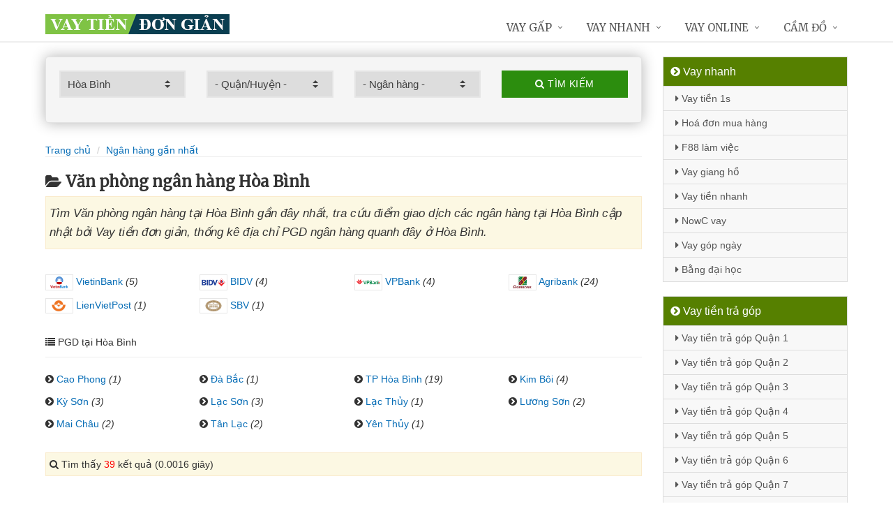

--- FILE ---
content_type: text/html; charset=UTF-8
request_url: https://vaytiendongian.com/chi-nhanh-ngan-hang-tai-hoa-binh/
body_size: 11876
content:
<!DOCTYPE html>
<html lang="vi"><head>
	<meta name="robots" content="index,follow" /> 
    <meta charset="utf-8">
	<title>Văn phòng ngân hàng Hòa Bình</title>
	<meta http-equiv="X-UA-Compatible" content="IE=edge"/>
	<!--<link rel="amphtml" href="https://vaytiendongian.com/chi-nhanh-ngan-hang-tai-hoa-binh/?amp=1" />-->
	<link rel="canonical" href="https://vaytiendongian.com/chi-nhanh-ngan-hang-tai-hoa-binh/"/>
		<meta name="viewport" content="width=device-width, initial-scale=1.0">
	<meta http-equiv="x-dns-prefetch-control" content="on">	
	 <link rel="preconnect dns-prefetch" href="https://www.google-analytics.com" />
    <link rel="preconnect dns-prefetch" href="https://www.googletagmanager.com"/>
    <link rel="preconnect dns-prefetch" href="https://ajax.googleapis.com"/>
    <link rel="preconnect dns-prefetch" href="https://cdnjs.cloudflare.com"/>
    <link rel="preconnect dns-prefetch" href="https://images.dmca.com"/>
    <link rel="preconnect dns-prefetch" href="https://fonts.googleapis.com"/>

		
	<meta name="description" content="Tìm Văn phòng ngân hàng tại Hòa Bình gần đây nhất, tra cứu điểm giao dịch các ngân hàng tại Hòa Bình cập nhật bởi Vay tiền đơn giản, thống kê địa chỉ PGD ngân hàng quanh đây ở Hòa Bình" />	
	<meta name="apple-mobile-web-app-capable" content="yes"/>
	<meta name="apple-mobile-web-app-title" content="Vay tiền đơn giản"/>
	<meta content="Vay tiền đơn giản" property="og:site_name"/>
	<meta property="og:locale" content="vi_VN" />
	<meta property="og:type" content="website"/>
    <meta property="og:url" content="https://vaytiendongian.com/chi-nhanh-ngan-hang-tai-hoa-binh/"/>   
	<meta property="og:title" content="Văn phòng ngân hàng Hòa Bình" /> 
	<meta property="og:description" content="Tìm Văn phòng ngân hàng tại Hòa Bình gần đây nhất, tra cứu điểm giao dịch các ngân hàng tại Hòa Bình cập nhật bởi Vay tiền đơn giản, thống kê địa chỉ PGD ngân hàng quanh đây ở Hòa Bình" />	<meta property="og:image" content="https://vaytiendongian.com/images/chi-nhanh-ngan-hang.jpg" />
	<meta property="og:image:width" content="500"/><meta property="og:image:height" content="263"/>	<meta content="vi-VN" itemprop="inLanguage"/>
	<meta name="twitter:card" content="summary">
	<meta name="twitter:url" content="https://vaytiendongian.com/chi-nhanh-ngan-hang-tai-hoa-binh/">
	<meta name="twitter:title" content="Văn phòng ngân hàng Hòa Bình">
	<meta name="twitter:description" content="Tìm Văn phòng ngân hàng tại Hòa Bình gần đây nhất, tra cứu điểm giao dịch các ngân hàng tại Hòa Bình cập nhật bởi Vay tiền đơn giản, thống kê địa chỉ PGD ngân hàng quanh đây ở Hòa Bình">	<meta name="twitter:image" content="https://vaytiendongian.com/images/chi-nhanh-ngan-hang.jpg" />
	<meta name="twitter:site" content="Văn phòng ngân hàng Hòa Bình">
	<meta name="twitter:creator" content="Văn phòng ngân hàng Hòa Bình">
	<meta name="theme-color" content="#fff">

	<link rel="shortcut icon" href="https://vaytiendongian.com/upload/hinhanh/logo349n.ico" type="image/x-icon">  

	<link rel="stylesheet" href="https://vaytiendongian.com/css/bootstrap.min.css" type="text/css">
    <link rel="stylesheet" href="https://vaytiendongian.com/css/styles.css" type="text/css">
    <link rel="stylesheet" href="https://vaytiendongian.com/css/header-defaults.css" type="text/css">
            <link rel="stylesheet" href="https://vaytiendongian.com/css/custom.css" type="text/css">
    <link rel="stylesheet" href="https://vaytiendongian.com/css/tvn-pc-min.css" type="text/css">
	<link rel="stylesheet" href="https://vaytiendongian.com/css/cssmois.css" type="text/css">
	<link rel="stylesheet" href="https://vaytiendongian.com/css/responsives.css" type="text/css">
	<script type="text/javascript" src="https://ajax.googleapis.com/ajax/libs/jquery/3.5.1/jquery.min.js"></script>
	<style>.news-v3 h2 a,.news-v3 h2 a:link,.news-v3 h2 a:visited {color:#444;} a { color: #076DB6;} .btn-u {background:#2c8d0e; width:100%;} span.label-u,span.badge-u,.list-group-item.active>.badge.badge-u { background: #444;} .page a:hover{background:#076DB6;} .page a.active{background:#008000;} .page a{border:1px solid #076DB6;color:#076DB6;} .footer a{color:#eee;} .jas-sale-pop {background:url("images/notify.svg") no-repeat #fff center left;} .jsale{padding-left:40px;} span.textview{display:none;} span.textviews{display:none;} span.textviewx{color:red;}</style>
	<style>
</style>



<script async src="https://www.googletagmanager.com/gtag/js?id=UA-150393873-1"></script>
<script>
  window.dataLayer = window.dataLayer || [];
  function gtag(){dataLayer.push(arguments);}
  gtag('js', new Date());

  gtag('config', 'UA-150393873-1');
</script>
</head><body><div class="wrapper "><div class="container content antab">	<div class="row">	<div class="col-md-9">		<script type="text/javascript" src="https://vaytiendongian.com/js/jquery.fancybox.js"></script>
<script type="text/javascript" src="https://vaytiendongian.com/js/module.js"></script>
<link rel="stylesheet" href="https://vaytiendongian.com/css/sky-forms.css">
<div class="well sky-form">
	<form method="get" action="https://vaytiendongian.com/sources/xuly.php" name="frmKhuVuc" class="form-gs-timkiem" enctype="multipart/form-data">
	<div class="row">

	<section class="col col-3">
	<label class="select">
				<select name="tinhthanh" id="tinhthanh" class="clsip slinput select2">
				<option value="0">- Tỉnh/Thành -</option>
								<option  value="1000">Hồ Chí Minh</option>
								<option  value="1001">Hà Nội</option>
								<option  value="1002">Đà Nẵng</option>
								<option  value="1003">Bình Dương</option>
								<option  value="1029">An Giang</option>
								<option  value="1009">Bà Rịa Vũng Tàu</option>
								<option  value="1027">Bắc Giang</option>
								<option  value="1061">Bắc Kạn</option>
								<option  value="1054">Bạc Liêu</option>
								<option  value="1016">Bắc Ninh</option>
								<option  value="1036">Bến Tre</option>
								<option  value="1024">Bình Định</option>
								<option  value="1022">Bình Phước</option>
								<option  value="1012">Bình Thuận</option>
								<option  value="1038">Cà Mau</option>
								<option  value="1011">Cần Thơ</option>
								<option  value="1062">Cao Bằng</option>
								<option  value="1010">Đắk Lắk</option>
								<option  value="1037">Đắk Nông</option>
								<option  value="1057">Điện Biên</option>
								<option  value="1004">Đồng Nai</option>
								<option  value="1046">Đồng Tháp</option>
								<option  value="1021">Gia Lai</option>
								<option  value="1060">Hà Giang</option>
								<option  value="1044">Hà Nam</option>
								<option  value="1045">Hà Tĩnh</option>
								<option  value="1020">Hải Dương</option>
								<option  value="1006">Hải Phòng</option>
								<option  value="1052">Hậu Giang</option>
								<option selected value="1028">Hòa Bình</option>
								<option  value="1023">Hưng Yên</option>
								<option  value="1005">Khánh Hòa</option>
								<option  value="1015">Kiên Giang</option>
								<option  value="1048">Kon Tum</option>
								<option  value="1058">Lai Châu</option>
								<option  value="1013">Lâm Đồng</option>
								<option  value="1059">Lạng Sơn</option>
								<option  value="1033">Lào Cai</option>
								<option  value="1007">Long An</option>
								<option  value="1034">Nam Định</option>
								<option  value="1019">Nghệ An</option>
								<option  value="1040">Ninh Bình</option>
								<option  value="1042">Ninh Thuận</option>
								<option  value="1041">Phú Thọ</option>
								<option  value="1043">Phú Yên</option>
								<option  value="1049">Quảng Bình</option>
								<option  value="1008">Quảng Nam</option>
								<option  value="1035">Quảng Ngãi</option>
								<option  value="1017">Quảng Ninh</option>
								<option  value="1050">Quảng Trị</option>
								<option  value="1047">Sóc Trăng</option>
								<option  value="1053">Sơn La</option>
								<option  value="1031">Tây Ninh</option>
								<option  value="1026">Thái Bình</option>
								<option  value="1032">Thái Nguyên</option>
								<option  value="1018">Thanh Hóa</option>
								<option  value="1014">Thừa Thiên Huế</option>
								<option  value="1025">Tiền Giang</option>
								<option  value="1051">Trà Vinh</option>
								<option  value="1056">Tuyên Quang</option>
								<option  value="1039">Vĩnh Long</option>
								<option  value="1030">Vĩnh Phúc</option>
								<option  value="1055">Yên Bái</option>
								<option  value="1064">Mới nhất</option>
							</select>
		<i></i>
	</label>
	</section>
	<section class="col col-3">
	<label class="select" id="khuvuc3">
	<select  name="quanhuyen" id="quanhuyen" class="clsip slinput select2">
				<option value="0">- Quận/Huyện -</option>								
												<option  value="1374">Cao Phong</option>
								<option  value="1383">Tân Lạc</option>
								<option  value="1382">Mai Châu</option>
								<option  value="1381">Lương Sơn</option>
								<option  value="1380">Lạc Thủy</option>
								<option  value="1379">Lạc Sơn</option>
								<option  value="1378">Kỳ Sơn</option>
								<option  value="1377">Kim Bôi</option>
								<option  value="1376">Thành phố Hòa Bình</option>
								<option  value="1375">Đà Bắc</option>
								<option  value="1384">Yên Thủy</option>
							</select><i></i>
	</label>
	</section>
	<section class="col col-3">
	<label class="select">
		<select name="nganhang" id="nganhang" class="clsip slinput">
		<option value="0">- Ngân hàng -</option>
						<option  value="1007">Agribank - Ngân hàng Nông nghiệp</option>
						<option  value="1002">VietinBank - Ngân hàng Công Thương</option>
						<option  value="1004">BIDV - Đầu Tư Và Phát Triển VN</option>
						<option  value="1001">Vietcombank - Ngân hàng Ngoại Thương</option>
						<option  value="1009">Sacombank - Sài Gòn Thương Tín</option>
						<option  value="1000">ACB - Ngân hàng Á Châu</option>
						<option  value="1006">VPBank - Việt Nam Thịnh Vượng</option>
						<option  value="1003">Techcombank - Ngân hàng Kỹ Thương</option>
						<option  value="1010">DongA Bank - Ngân hàng Đông Á</option>
						<option  value="1005">MSB - Ngân hàng Hàng Hải</option>
						<option  value="1020">SCB - Ngân hàng Sài Gòn</option>
						<option  value="1021">SHB - Sài Gòn Hà Nội</option>
						<option  value="1035">HDBank - Ngân hàng HDBank</option>
						<option  value="1008">Eximbank - Ngân hàng Xuất nhập khẩu</option>
						<option  value="1015">MB Bank - Ngân hàng Quân đội</option>
						<option  value="1018">ABBank - Ngân hàng An Bình</option>
						<option  value="1017">SeABank - Ngân hàng Đông Nam Á</option>
						<option  value="1012">VIB - Ngân hàng Quốc tế</option>
						<option  value="1026">CBBank - Ngân hàng Xây dựng</option>
						<option  value="1031">Kienlongbank - Ngân hàng Kiên Long</option>
						<option  value="1024">OceanBank - Ngân hàng Đại Dương</option>
						<option  value="1022">VietBank - Việt Nam Thương Tín</option>
						<option  value="1023">OCB - Ngân hàng Phương Đông</option>
						<option  value="1033">LienVietPostBank - Ngân hàng Bưu điện</option>
						<option  value="1038">PVcomBank - Ngân hàng Đại Chúng</option>
						<option  value="1011">NASB - Ngân hàng Bắc Á</option>
						<option  value="1039">NCB - Ngân hàng Quốc Dân</option>
						<option  value="1013">VietABank - Ngân hàng Việt Á</option>
						<option  value="1037">GPBank - Ngân hàng Dầu Khí</option>
						<option  value="1029">PGBank - Ngân hàng Petrolimex</option>
						<option  value="1027">Saigonbank - Sài Gòn Công Thương</option>
						<option  value="1036">SBV - Ngân hàng Nhà nước</option>
						<option  value="1014">TP Bank - Ngân hàng Tiên Phong</option>
						<option  value="1028">VDB - Ngân hàng phát triển VN</option>
						<option  value="1030">Nam A Bank - Ngân hàng Nam Á</option>
						<option  value="1025">Viet Capital Bank - Ngân hàng Bản Việt</option>
						<option  value="1034">BaoViet Bank - Ngân hàng Bảo Việt</option>
						<option  value="1032">Shinhan Bank - Ngân hàng Shinhan</option>
						<option  value="1016">HSBC - Ngân hàng HSBC</option>
						<option  value="1040">ANZ - Ngân hàng ANZ</option>
				</select>
	<i></i>
	</label>
	</section>
	<section class="col col-3">
		<button type="submit" class="btn-u btn-block"><i class="fa fa-search"></i> Tìm kiếm</button>
	</section>

	</div>
	</form>
</div>
<div class="breadcrumbs no-padding-bottom">
	<div class="container  no-padding">
		<ul class="pull-left breadcrumb no-margin-bottom">
			<li><a title="Vay tiền đơn giản" href="https://vaytiendongian.com/"><span>Trang chủ</span></a></li>
			<li><a title="Ngân hàng gần nhất" href="https://vaytiendongian.com/chi-nhanh-ngan-hang/"><span>Ngân hàng gần nhất</span></a></li>
					</ul>
	</div>
</div>
<h1 class="title margin-top-20"><i class="fa fa-folder-open" aria-hidden="true"></i>Văn phòng ngân hàng Hòa Bình</h1>
<div class="alert alert-warning fade in"><h2 class="description"><i>Tìm Văn phòng ngân hàng tại Hòa Bình gần đây nhất, tra cứu điểm giao dịch các ngân hàng tại Hòa Bình cập nhật bởi Vay tiền đơn giản, thống kê địa chỉ PGD ngân hàng quanh đây ở Hòa Bình.</i></h2></div>
<div class="lienquan row content-xs">
<div class="col-md-3 col-xs-6">
	<p>
<a title="Văn phòng VietinBank Hòa Bình" href="https://vaytiendongian.com/chi-nhanh-vietinbank-tai-hoa-binh/"><img width="40" src="https://vaytiendongian.com/upload/hinhanh/vietinbank.png" /> VietinBank</a> <i>(5)</i>	</p>
</div>
<div class="col-md-3 col-xs-6">
	<p>
<a title="Văn phòng BIDV Hòa Bình" href="https://vaytiendongian.com/chi-nhanh-bidv-tai-hoa-binh/"><img width="40" src="https://vaytiendongian.com/upload/hinhanh/bidv.png" /> BIDV</a> <i>(4)</i>	</p>
</div>
<div class="col-md-3 col-xs-6">
	<p>
<a title="Văn phòng VPBank Hòa Bình" href="https://vaytiendongian.com/chi-nhanh-vpbank-tai-hoa-binh/"><img width="40" src="https://vaytiendongian.com/upload/hinhanh/vpbank.png" /> VPBank</a> <i>(4)</i>	</p>
</div>
<div class="col-md-3 col-xs-6">
	<p>
<a title="Văn phòng Agribank Hòa Bình" href="https://vaytiendongian.com/chi-nhanh-agribank-tai-hoa-binh/"><img width="40" src="https://vaytiendongian.com/upload/hinhanh/agribank.png" /> Agribank</a> <i>(24)</i>	</p>
</div>
<div class="col-md-3 col-xs-6">
	<p>
<a title="Văn phòng LienVietPostBank Hòa Bình" href="https://vaytiendongian.com/chi-nhanh-lienvietpostbank-tai-hoa-binh/"><img width="40" src="https://vaytiendongian.com/upload/hinhanh/lienvietpostbank.png" /> LienVietPost</a> <i>(1)</i>	</p>
</div>
<div class="col-md-3 col-xs-6">
	<p>
<a title="Văn phòng SBV Hòa Bình" href="https://vaytiendongian.com/chi-nhanh-sbv-tai-hoa-binh/"><img width="40" src="https://vaytiendongian.com/upload/hinhanh/sbv.png" /> SBV</a> <i>(1)</i>	</p>
</div>
</div>

	<div class="breadcrumbs no-padding">
	<ul class="pull-left no-padding">
		<i class="fa fa-list" aria-hidden="true"></i> PGD tại Hòa Bình</span>
	</ul>
	</div>
	<div class="lienquan row content-xs">
			<div class="col-md-3 col-xs-6">
		<p>
			<i class="fa fa-chevron-circle-right" aria-hidden="true"></i> <a title="Văn phòng ngân hàng Cao Phong" href="https://vaytiendongian.com/chi-nhanh-ngan-hang-cao-phong-tai-hoa-binh/">Cao Phong</a> <i>(1)</i>
		</p>
	</div>
		<div class="col-md-3 col-xs-6">
		<p>
			<i class="fa fa-chevron-circle-right" aria-hidden="true"></i> <a title="Văn phòng ngân hàng Đà Bắc" href="https://vaytiendongian.com/chi-nhanh-ngan-hang-da-bac-tai-hoa-binh/">Đà Bắc</a> <i>(1)</i>
		</p>
	</div>
		<div class="col-md-3 col-xs-6">
		<p>
			<i class="fa fa-chevron-circle-right" aria-hidden="true"></i> <a title="Văn phòng ngân hàng Thành phố Hòa Bình" href="https://vaytiendongian.com/chi-nhanh-ngan-hang-hoa-binh-tai-hoa-binh/">TP Hòa Bình</a> <i>(19)</i>
		</p>
	</div>
		<div class="col-md-3 col-xs-6">
		<p>
			<i class="fa fa-chevron-circle-right" aria-hidden="true"></i> <a title="Văn phòng ngân hàng Kim Bôi" href="https://vaytiendongian.com/chi-nhanh-ngan-hang-kim-boi-tai-hoa-binh/">Kim Bôi</a> <i>(4)</i>
		</p>
	</div>
		<div class="col-md-3 col-xs-6">
		<p>
			<i class="fa fa-chevron-circle-right" aria-hidden="true"></i> <a title="Văn phòng ngân hàng Kỳ Sơn" href="https://vaytiendongian.com/chi-nhanh-ngan-hang-ky-son-tai-hoa-binh/">Kỳ Sơn</a> <i>(3)</i>
		</p>
	</div>
		<div class="col-md-3 col-xs-6">
		<p>
			<i class="fa fa-chevron-circle-right" aria-hidden="true"></i> <a title="Văn phòng ngân hàng Lạc Sơn" href="https://vaytiendongian.com/chi-nhanh-ngan-hang-lac-son-tai-hoa-binh/">Lạc Sơn</a> <i>(3)</i>
		</p>
	</div>
		<div class="col-md-3 col-xs-6">
		<p>
			<i class="fa fa-chevron-circle-right" aria-hidden="true"></i> <a title="Văn phòng ngân hàng Lạc Thủy" href="https://vaytiendongian.com/chi-nhanh-ngan-hang-lac-thuy-tai-hoa-binh/">Lạc Thủy</a> <i>(1)</i>
		</p>
	</div>
		<div class="col-md-3 col-xs-6">
		<p>
			<i class="fa fa-chevron-circle-right" aria-hidden="true"></i> <a title="Văn phòng ngân hàng Lương Sơn" href="https://vaytiendongian.com/chi-nhanh-ngan-hang-luong-son-tai-hoa-binh/">Lương Sơn</a> <i>(2)</i>
		</p>
	</div>
		<div class="col-md-3 col-xs-6">
		<p>
			<i class="fa fa-chevron-circle-right" aria-hidden="true"></i> <a title="Văn phòng ngân hàng Mai Châu" href="https://vaytiendongian.com/chi-nhanh-ngan-hang-mai-chau-tai-hoa-binh/">Mai Châu</a> <i>(2)</i>
		</p>
	</div>
		<div class="col-md-3 col-xs-6">
		<p>
			<i class="fa fa-chevron-circle-right" aria-hidden="true"></i> <a title="Văn phòng ngân hàng Tân Lạc" href="https://vaytiendongian.com/chi-nhanh-ngan-hang-tan-lac-tai-hoa-binh/">Tân Lạc</a> <i>(2)</i>
		</p>
	</div>
		<div class="col-md-3 col-xs-6">
		<p>
			<i class="fa fa-chevron-circle-right" aria-hidden="true"></i> <a title="Văn phòng ngân hàng Yên Thủy" href="https://vaytiendongian.com/chi-nhanh-ngan-hang-yen-thuy-tai-hoa-binh/">Yên Thủy</a> <i>(1)</i>
		</p>
	</div>
		</div>


<div class="alert alert-warning fade in">
    <p><i aria-hidden="true" class="fa fa-search"></i> Tìm thấy <font color="red">39</font> kết quả (0.0016 giây)</p>
</div>
<div class="content_page" >
	<div class="row border-bottom phantang" >
	<div class="col-md-12">
		<div class="col-md-2 margin-bottom-5">
			<a rel="nofollow" href="https://vaytiendongian.com/chi-nhanh-vpbank-tt-sme-hoa-binh-6972.html"><img alt="Ngân hàng Việt Nam Thịnh Vượng" src="https://vaytiendongian.com/upload/hinhanh/vpbank.png"></a>
		</div>
		<div class="col-md-10">
			<h3><a rel="nofollow" href="https://vaytiendongian.com/chi-nhanh-vpbank-tt-sme-hoa-binh-6972.html" title="Ngân hàng VPBank TT SME HÒA BÌNH"><span >VPBank TT SME HÒA BÌNH</span></a></h3>
			
			<div class="row">
			<div class="col-md-3">
					<p><i class="fa fa-check-square-o" aria-hidden="true"></i> Ký hiệu: <a rel="nofollow" href="https://vaytiendongian.com/chi-nhanh-vpbank/">VPBank</a></p>
				</div>	
			
				<div class="col-md-5">
					<p><i class="fa fa-map-o" aria-hidden="true"></i> Quận/Huyện: <a rel="nofollow" href="https://vaytiendongian.com/chi-nhanh-vpbank-hoa-binh-tai-hoa-binh/">Thành phố Hòa Bình</a></p>
				</div>
				<div class="col-md-4">
					<p><i class="fa fa-map-marker" aria-hidden="true"></i> Tỉnh/Thành: <a rel="nofollow" href="https://vaytiendongian.com/chi-nhanh-vpbank-tai-hoa-binh/">Hòa Bình</a></p>
			</div>
			</div>
			<div class="row" >
				<div class="col-md-9">
					<p><i class="fa fa-home" aria-hidden="true"></i> <span id="diachi6972"></span></p>
									</div>
				<div class="col-md-3">
					<p><a rel="nofollow" href="https://vaytiendongian.com/chi-nhanh-vpbank-tt-sme-hoa-binh-6972.html"><i class="fa fa-external-link" aria-hidden="true"></i> <i>Xem chi tiết</i></a></p>
				</div>
			</div>			
		</div>
	</div>
	</div>
	<div class="row border-bottom phantang" >
	<div class="col-md-12">
		<div class="col-md-2 margin-bottom-5">
			<a rel="nofollow" href="https://vaytiendongian.com/chi-nhanh-agribank-tan-lac-5060.html"><img alt="Ngân hàng Nông nghiệp và Phát triển Việt Nam" src="https://vaytiendongian.com/upload/hinhanh/agribank.png"></a>
		</div>
		<div class="col-md-10">
			<h3><a rel="nofollow" href="https://vaytiendongian.com/chi-nhanh-agribank-tan-lac-5060.html" title="Ngân hàng Agribank Chi nhánh Tân Lạc"><span >Agribank Chi nhánh Tân Lạc</span></a></h3>
			
			<div class="row">
			<div class="col-md-3">
					<p><i class="fa fa-check-square-o" aria-hidden="true"></i> Ký hiệu: <a rel="nofollow" href="https://vaytiendongian.com/chi-nhanh-agribank/">Agribank</a></p>
				</div>	
			
				<div class="col-md-5">
					<p><i class="fa fa-map-o" aria-hidden="true"></i> Quận/Huyện: <a rel="nofollow" href="https://vaytiendongian.com/chi-nhanh-agribank-tan-lac-tai-hoa-binh/">Tân Lạc</a></p>
				</div>
				<div class="col-md-4">
					<p><i class="fa fa-map-marker" aria-hidden="true"></i> Tỉnh/Thành: <a rel="nofollow" href="https://vaytiendongian.com/chi-nhanh-agribank-tai-hoa-binh/">Hòa Bình</a></p>
			</div>
			</div>
			<div class="row" >
				<div class="col-md-9">
					<p><i class="fa fa-home" aria-hidden="true"></i> <span id="diachi5060"></span></p>
									</div>
				<div class="col-md-3">
					<p><a rel="nofollow" href="https://vaytiendongian.com/chi-nhanh-agribank-tan-lac-5060.html"><i class="fa fa-external-link" aria-hidden="true"></i> <i>Xem chi tiết</i></a></p>
				</div>
			</div>			
		</div>
	</div>
	</div>
	<div class="row border-bottom phantang" >
	<div class="col-md-12">
		<div class="col-md-2 margin-bottom-5">
			<a rel="nofollow" href="https://vaytiendongian.com/chi-nhanh-agribank-phong-giao-dich-da-giang-5070.html"><img alt="Ngân hàng Nông nghiệp và Phát triển Việt Nam" src="https://vaytiendongian.com/upload/hinhanh/agribank.png"></a>
		</div>
		<div class="col-md-10">
			<h3><a rel="nofollow" href="https://vaytiendongian.com/chi-nhanh-agribank-phong-giao-dich-da-giang-5070.html" title="Ngân hàng Agribank  Phòng giao dịch Đà Giang"><span >Agribank  Phòng giao dịch Đà Giang</span></a></h3>
			
			<div class="row">
			<div class="col-md-3">
					<p><i class="fa fa-check-square-o" aria-hidden="true"></i> Ký hiệu: <a rel="nofollow" href="https://vaytiendongian.com/chi-nhanh-agribank/">Agribank</a></p>
				</div>	
			
				<div class="col-md-5">
					<p><i class="fa fa-map-o" aria-hidden="true"></i> Quận/Huyện: <a rel="nofollow" href="https://vaytiendongian.com/chi-nhanh-agribank-hoa-binh-tai-hoa-binh/">Thành phố Hòa Bình</a></p>
				</div>
				<div class="col-md-4">
					<p><i class="fa fa-map-marker" aria-hidden="true"></i> Tỉnh/Thành: <a rel="nofollow" href="https://vaytiendongian.com/chi-nhanh-agribank-tai-hoa-binh/">Hòa Bình</a></p>
			</div>
			</div>
			<div class="row" >
				<div class="col-md-9">
					<p><i class="fa fa-home" aria-hidden="true"></i> <span id="diachi5070"></span></p>
									</div>
				<div class="col-md-3">
					<p><a rel="nofollow" href="https://vaytiendongian.com/chi-nhanh-agribank-phong-giao-dich-da-giang-5070.html"><i class="fa fa-external-link" aria-hidden="true"></i> <i>Xem chi tiết</i></a></p>
				</div>
			</div>			
		</div>
	</div>
	</div>
	<div class="row border-bottom phantang" >
	<div class="col-md-12">
		<div class="col-md-2 margin-bottom-5">
			<a rel="nofollow" href="https://vaytiendongian.com/chi-nhanh-agribank-phong-giao-dich-ranh-5064.html"><img alt="Ngân hàng Nông nghiệp và Phát triển Việt Nam" src="https://vaytiendongian.com/upload/hinhanh/agribank.png"></a>
		</div>
		<div class="col-md-10">
			<h3><a rel="nofollow" href="https://vaytiendongian.com/chi-nhanh-agribank-phong-giao-dich-ranh-5064.html" title="Ngân hàng Agribank  Phòng giao dịch Rạnh"><span >Agribank  Phòng giao dịch Rạnh</span></a></h3>
			
			<div class="row">
			<div class="col-md-3">
					<p><i class="fa fa-check-square-o" aria-hidden="true"></i> Ký hiệu: <a rel="nofollow" href="https://vaytiendongian.com/chi-nhanh-agribank/">Agribank</a></p>
				</div>	
			
				<div class="col-md-5">
					<p><i class="fa fa-map-o" aria-hidden="true"></i> Quận/Huyện: <a rel="nofollow" href="https://vaytiendongian.com/chi-nhanh-agribank-kim-boi-tai-hoa-binh/">Kim Bôi</a></p>
				</div>
				<div class="col-md-4">
					<p><i class="fa fa-map-marker" aria-hidden="true"></i> Tỉnh/Thành: <a rel="nofollow" href="https://vaytiendongian.com/chi-nhanh-agribank-tai-hoa-binh/">Hòa Bình</a></p>
			</div>
			</div>
			<div class="row" >
				<div class="col-md-9">
					<p><i class="fa fa-home" aria-hidden="true"></i> <span id="diachi5064"></span></p>
									</div>
				<div class="col-md-3">
					<p><a rel="nofollow" href="https://vaytiendongian.com/chi-nhanh-agribank-phong-giao-dich-ranh-5064.html"><i class="fa fa-external-link" aria-hidden="true"></i> <i>Xem chi tiết</i></a></p>
				</div>
			</div>			
		</div>
	</div>
	</div>
	<div class="row border-bottom phantang" >
	<div class="col-md-12">
		<div class="col-md-2 margin-bottom-5">
			<a rel="nofollow" href="https://vaytiendongian.com/chi-nhanh-agribank-phuong-lam-5062.html"><img alt="Ngân hàng Nông nghiệp và Phát triển Việt Nam" src="https://vaytiendongian.com/upload/hinhanh/agribank.png"></a>
		</div>
		<div class="col-md-10">
			<h3><a rel="nofollow" href="https://vaytiendongian.com/chi-nhanh-agribank-phuong-lam-5062.html" title="Ngân hàng Agribank Chi nhánh Phương Lâm"><span >Agribank Chi nhánh Phương Lâm</span></a></h3>
			
			<div class="row">
			<div class="col-md-3">
					<p><i class="fa fa-check-square-o" aria-hidden="true"></i> Ký hiệu: <a rel="nofollow" href="https://vaytiendongian.com/chi-nhanh-agribank/">Agribank</a></p>
				</div>	
			
				<div class="col-md-5">
					<p><i class="fa fa-map-o" aria-hidden="true"></i> Quận/Huyện: <a rel="nofollow" href="https://vaytiendongian.com/chi-nhanh-agribank-hoa-binh-tai-hoa-binh/">Thành phố Hòa Bình</a></p>
				</div>
				<div class="col-md-4">
					<p><i class="fa fa-map-marker" aria-hidden="true"></i> Tỉnh/Thành: <a rel="nofollow" href="https://vaytiendongian.com/chi-nhanh-agribank-tai-hoa-binh/">Hòa Bình</a></p>
			</div>
			</div>
			<div class="row" >
				<div class="col-md-9">
					<p><i class="fa fa-home" aria-hidden="true"></i> <span id="diachi5062"></span></p>
									</div>
				<div class="col-md-3">
					<p><a rel="nofollow" href="https://vaytiendongian.com/chi-nhanh-agribank-phuong-lam-5062.html"><i class="fa fa-external-link" aria-hidden="true"></i> <i>Xem chi tiết</i></a></p>
				</div>
			</div>			
		</div>
	</div>
	</div>
	<div class="row border-bottom phantang" >
	<div class="col-md-12">
		<div class="col-md-2 margin-bottom-5">
			<a rel="nofollow" href="https://vaytiendongian.com/chi-nhanh-agribank-mai-chau-5050.html"><img alt="Ngân hàng Nông nghiệp và Phát triển Việt Nam" src="https://vaytiendongian.com/upload/hinhanh/agribank.png"></a>
		</div>
		<div class="col-md-10">
			<h3><a rel="nofollow" href="https://vaytiendongian.com/chi-nhanh-agribank-mai-chau-5050.html" title="Ngân hàng Agribank Chi nhánh Mai Châu"><span >Agribank Chi nhánh Mai Châu</span></a></h3>
			
			<div class="row">
			<div class="col-md-3">
					<p><i class="fa fa-check-square-o" aria-hidden="true"></i> Ký hiệu: <a rel="nofollow" href="https://vaytiendongian.com/chi-nhanh-agribank/">Agribank</a></p>
				</div>	
			
				<div class="col-md-5">
					<p><i class="fa fa-map-o" aria-hidden="true"></i> Quận/Huyện: <a rel="nofollow" href="https://vaytiendongian.com/chi-nhanh-agribank-mai-chau-tai-hoa-binh/">Mai Châu</a></p>
				</div>
				<div class="col-md-4">
					<p><i class="fa fa-map-marker" aria-hidden="true"></i> Tỉnh/Thành: <a rel="nofollow" href="https://vaytiendongian.com/chi-nhanh-agribank-tai-hoa-binh/">Hòa Bình</a></p>
			</div>
			</div>
			<div class="row" >
				<div class="col-md-9">
					<p><i class="fa fa-home" aria-hidden="true"></i> <span id="diachi5050"></span></p>
									</div>
				<div class="col-md-3">
					<p><a rel="nofollow" href="https://vaytiendongian.com/chi-nhanh-agribank-mai-chau-5050.html"><i class="fa fa-external-link" aria-hidden="true"></i> <i>Xem chi tiết</i></a></p>
				</div>
			</div>			
		</div>
	</div>
	</div>
	<div class="row border-bottom phantang" >
	<div class="col-md-12">
		<div class="col-md-2 margin-bottom-5">
			<a rel="nofollow" href="https://vaytiendongian.com/chi-nhanh-agribank-ky-son-5055.html"><img alt="Ngân hàng Nông nghiệp và Phát triển Việt Nam" src="https://vaytiendongian.com/upload/hinhanh/agribank.png"></a>
		</div>
		<div class="col-md-10">
			<h3><a rel="nofollow" href="https://vaytiendongian.com/chi-nhanh-agribank-ky-son-5055.html" title="Ngân hàng Agribank Chi nhánh Kỳ Sơn"><span >Agribank Chi nhánh Kỳ Sơn</span></a></h3>
			
			<div class="row">
			<div class="col-md-3">
					<p><i class="fa fa-check-square-o" aria-hidden="true"></i> Ký hiệu: <a rel="nofollow" href="https://vaytiendongian.com/chi-nhanh-agribank/">Agribank</a></p>
				</div>	
			
				<div class="col-md-5">
					<p><i class="fa fa-map-o" aria-hidden="true"></i> Quận/Huyện: <a rel="nofollow" href="https://vaytiendongian.com/chi-nhanh-agribank-ky-son-tai-hoa-binh/">Kỳ Sơn</a></p>
				</div>
				<div class="col-md-4">
					<p><i class="fa fa-map-marker" aria-hidden="true"></i> Tỉnh/Thành: <a rel="nofollow" href="https://vaytiendongian.com/chi-nhanh-agribank-tai-hoa-binh/">Hòa Bình</a></p>
			</div>
			</div>
			<div class="row" >
				<div class="col-md-9">
					<p><i class="fa fa-home" aria-hidden="true"></i> <span id="diachi5055"></span></p>
									</div>
				<div class="col-md-3">
					<p><a rel="nofollow" href="https://vaytiendongian.com/chi-nhanh-agribank-ky-son-5055.html"><i class="fa fa-external-link" aria-hidden="true"></i> <i>Xem chi tiết</i></a></p>
				</div>
			</div>			
		</div>
	</div>
	</div>
	<div class="row border-bottom phantang" >
	<div class="col-md-12">
		<div class="col-md-2 margin-bottom-5">
			<a rel="nofollow" href="https://vaytiendongian.com/chi-nhanh-vietinbank-pgd-song-da-3169.html"><img alt="Ngân hàng TMCP Công Thương Việt Nam" src="https://vaytiendongian.com/upload/hinhanh/vietinbank.png"></a>
		</div>
		<div class="col-md-10">
			<h3><a rel="nofollow" href="https://vaytiendongian.com/chi-nhanh-vietinbank-pgd-song-da-3169.html" title="Ngân hàng VietinBank  PGD Sông Đà"><span >VietinBank  PGD Sông Đà</span></a></h3>
			
			<div class="row">
			<div class="col-md-3">
					<p><i class="fa fa-check-square-o" aria-hidden="true"></i> Ký hiệu: <a rel="nofollow" href="https://vaytiendongian.com/chi-nhanh-vietinbank/">VietinBank</a></p>
				</div>	
			
				<div class="col-md-5">
					<p><i class="fa fa-map-o" aria-hidden="true"></i> Quận/Huyện: <a rel="nofollow" href="https://vaytiendongian.com/chi-nhanh-vietinbank-hoa-binh-tai-hoa-binh/">Thành phố Hòa Bình</a></p>
				</div>
				<div class="col-md-4">
					<p><i class="fa fa-map-marker" aria-hidden="true"></i> Tỉnh/Thành: <a rel="nofollow" href="https://vaytiendongian.com/chi-nhanh-vietinbank-tai-hoa-binh/">Hòa Bình</a></p>
			</div>
			</div>
			<div class="row" >
				<div class="col-md-9">
					<p><i class="fa fa-home" aria-hidden="true"></i> <span id="diachi3169"></span></p>
									</div>
				<div class="col-md-3">
					<p><a rel="nofollow" href="https://vaytiendongian.com/chi-nhanh-vietinbank-pgd-song-da-3169.html"><i class="fa fa-external-link" aria-hidden="true"></i> <i>Xem chi tiết</i></a></p>
				</div>
			</div>			
		</div>
	</div>
	</div>
	<div class="row border-bottom phantang" >
	<div class="col-md-12">
		<div class="col-md-2 margin-bottom-5">
			<a rel="nofollow" href="https://vaytiendongian.com/chi-nhanh-vpbank-pgd-song-da-6973.html"><img alt="Ngân hàng Việt Nam Thịnh Vượng" src="https://vaytiendongian.com/upload/hinhanh/vpbank.png"></a>
		</div>
		<div class="col-md-10">
			<h3><a rel="nofollow" href="https://vaytiendongian.com/chi-nhanh-vpbank-pgd-song-da-6973.html" title="Ngân hàng VPBank  PGD Sông Đà"><span >VPBank  PGD Sông Đà</span></a></h3>
			
			<div class="row">
			<div class="col-md-3">
					<p><i class="fa fa-check-square-o" aria-hidden="true"></i> Ký hiệu: <a rel="nofollow" href="https://vaytiendongian.com/chi-nhanh-vpbank/">VPBank</a></p>
				</div>	
			
				<div class="col-md-5">
					<p><i class="fa fa-map-o" aria-hidden="true"></i> Quận/Huyện: <a rel="nofollow" href="https://vaytiendongian.com/chi-nhanh-vpbank-hoa-binh-tai-hoa-binh/">Thành phố Hòa Bình</a></p>
				</div>
				<div class="col-md-4">
					<p><i class="fa fa-map-marker" aria-hidden="true"></i> Tỉnh/Thành: <a rel="nofollow" href="https://vaytiendongian.com/chi-nhanh-vpbank-tai-hoa-binh/">Hòa Bình</a></p>
			</div>
			</div>
			<div class="row" >
				<div class="col-md-9">
					<p><i class="fa fa-home" aria-hidden="true"></i> <span id="diachi6973"></span></p>
									</div>
				<div class="col-md-3">
					<p><a rel="nofollow" href="https://vaytiendongian.com/chi-nhanh-vpbank-pgd-song-da-6973.html"><i class="fa fa-external-link" aria-hidden="true"></i> <i>Xem chi tiết</i></a></p>
				</div>
			</div>			
		</div>
	</div>
	</div>
	<div class="row border-bottom phantang" >
	<div class="col-md-12">
		<div class="col-md-2 margin-bottom-5">
			<a rel="nofollow" href="https://vaytiendongian.com/chi-nhanh-agribank-phong-giao-dich-nam-thuong-5065.html"><img alt="Ngân hàng Nông nghiệp và Phát triển Việt Nam" src="https://vaytiendongian.com/upload/hinhanh/agribank.png"></a>
		</div>
		<div class="col-md-10">
			<h3><a rel="nofollow" href="https://vaytiendongian.com/chi-nhanh-agribank-phong-giao-dich-nam-thuong-5065.html" title="Ngân hàng Agribank  Phòng giao dịch Nam Thượng"><span >Agribank  Phòng giao dịch Nam Thượng</span></a></h3>
			
			<div class="row">
			<div class="col-md-3">
					<p><i class="fa fa-check-square-o" aria-hidden="true"></i> Ký hiệu: <a rel="nofollow" href="https://vaytiendongian.com/chi-nhanh-agribank/">Agribank</a></p>
				</div>	
			
				<div class="col-md-5">
					<p><i class="fa fa-map-o" aria-hidden="true"></i> Quận/Huyện: <a rel="nofollow" href="https://vaytiendongian.com/chi-nhanh-agribank-kim-boi-tai-hoa-binh/">Kim Bôi</a></p>
				</div>
				<div class="col-md-4">
					<p><i class="fa fa-map-marker" aria-hidden="true"></i> Tỉnh/Thành: <a rel="nofollow" href="https://vaytiendongian.com/chi-nhanh-agribank-tai-hoa-binh/">Hòa Bình</a></p>
			</div>
			</div>
			<div class="row" >
				<div class="col-md-9">
					<p><i class="fa fa-home" aria-hidden="true"></i> <span id="diachi5065"></span></p>
									</div>
				<div class="col-md-3">
					<p><a rel="nofollow" href="https://vaytiendongian.com/chi-nhanh-agribank-phong-giao-dich-nam-thuong-5065.html"><i class="fa fa-external-link" aria-hidden="true"></i> <i>Xem chi tiết</i></a></p>
				</div>
			</div>			
		</div>
	</div>
	</div>
	<div class="row border-bottom phantang" >
	<div class="col-md-12">
		<div class="col-md-2 margin-bottom-5">
			<a rel="nofollow" href="https://vaytiendongian.com/chi-nhanh-agribank-cao-phong-5053.html"><img alt="Ngân hàng Nông nghiệp và Phát triển Việt Nam" src="https://vaytiendongian.com/upload/hinhanh/agribank.png"></a>
		</div>
		<div class="col-md-10">
			<h3><a rel="nofollow" href="https://vaytiendongian.com/chi-nhanh-agribank-cao-phong-5053.html" title="Ngân hàng Agribank Chi nhánh Cao Phong"><span >Agribank Chi nhánh Cao Phong</span></a></h3>
			
			<div class="row">
			<div class="col-md-3">
					<p><i class="fa fa-check-square-o" aria-hidden="true"></i> Ký hiệu: <a rel="nofollow" href="https://vaytiendongian.com/chi-nhanh-agribank/">Agribank</a></p>
				</div>	
			
				<div class="col-md-5">
					<p><i class="fa fa-map-o" aria-hidden="true"></i> Quận/Huyện: <a rel="nofollow" href="https://vaytiendongian.com/chi-nhanh-agribank-cao-phong-tai-hoa-binh/">Cao Phong</a></p>
				</div>
				<div class="col-md-4">
					<p><i class="fa fa-map-marker" aria-hidden="true"></i> Tỉnh/Thành: <a rel="nofollow" href="https://vaytiendongian.com/chi-nhanh-agribank-tai-hoa-binh/">Hòa Bình</a></p>
			</div>
			</div>
			<div class="row" >
				<div class="col-md-9">
					<p><i class="fa fa-home" aria-hidden="true"></i> <span id="diachi5053"></span></p>
									</div>
				<div class="col-md-3">
					<p><a rel="nofollow" href="https://vaytiendongian.com/chi-nhanh-agribank-cao-phong-5053.html"><i class="fa fa-external-link" aria-hidden="true"></i> <i>Xem chi tiết</i></a></p>
				</div>
			</div>			
		</div>
	</div>
	</div>
	<div class="row border-bottom phantang" >
	<div class="col-md-12">
		<div class="col-md-2 margin-bottom-5">
			<a rel="nofollow" href="https://vaytiendongian.com/chi-nhanh-agribank-phong-giao-dich-nhan-nghia-5057.html"><img alt="Ngân hàng Nông nghiệp và Phát triển Việt Nam" src="https://vaytiendongian.com/upload/hinhanh/agribank.png"></a>
		</div>
		<div class="col-md-10">
			<h3><a rel="nofollow" href="https://vaytiendongian.com/chi-nhanh-agribank-phong-giao-dich-nhan-nghia-5057.html" title="Ngân hàng Agribank  Phòng giao dịch Nhân Nghĩa"><span >Agribank  Phòng giao dịch Nhân Nghĩa</span></a></h3>
			
			<div class="row">
			<div class="col-md-3">
					<p><i class="fa fa-check-square-o" aria-hidden="true"></i> Ký hiệu: <a rel="nofollow" href="https://vaytiendongian.com/chi-nhanh-agribank/">Agribank</a></p>
				</div>	
			
				<div class="col-md-5">
					<p><i class="fa fa-map-o" aria-hidden="true"></i> Quận/Huyện: <a rel="nofollow" href="https://vaytiendongian.com/chi-nhanh-agribank-lac-son-tai-hoa-binh/">Lạc Sơn</a></p>
				</div>
				<div class="col-md-4">
					<p><i class="fa fa-map-marker" aria-hidden="true"></i> Tỉnh/Thành: <a rel="nofollow" href="https://vaytiendongian.com/chi-nhanh-agribank-tai-hoa-binh/">Hòa Bình</a></p>
			</div>
			</div>
			<div class="row" >
				<div class="col-md-9">
					<p><i class="fa fa-home" aria-hidden="true"></i> <span id="diachi5057"></span></p>
									</div>
				<div class="col-md-3">
					<p><a rel="nofollow" href="https://vaytiendongian.com/chi-nhanh-agribank-phong-giao-dich-nhan-nghia-5057.html"><i class="fa fa-external-link" aria-hidden="true"></i> <i>Xem chi tiết</i></a></p>
				</div>
			</div>			
		</div>
	</div>
	</div>
<div class="page">
	<center><div class="pagination pnavigation clearfix"><p class="page-nav"><a rel='nofollow' href='/chi-nhanh-ngan-hang-tai-hoa-binh/'> <i class="fa fa-angle-double-left"></i></a><a rel='nofollow' class='page-nav-act active' href='/page-1-chi-nhanh-ngan-hang-tai-hoa-binh/'>1</a><a rel='nofollow' href='/page-2-chi-nhanh-ngan-hang-tai-hoa-binh/'>2</a><a rel='nofollow' href='/page-3-chi-nhanh-ngan-hang-tai-hoa-binh/'>3</a><a rel='nofollow' href='/page-4-chi-nhanh-ngan-hang-tai-hoa-binh/'>4</a><a rel='nofollow' href='/page-2-chi-nhanh-ngan-hang-tai-hoa-binh/'><i class="fa fa-angle-double-right"></i> </a></p> </div></center>
</div>
</div>

<script type="application/ld+json">
            {
            "@context": "http://schema.org",
            "@type": "BreadcrumbList",
            "itemListElement": [
                {
                    "@type": "ListItem",
                    "position": 1,
                    "item": {
                    "@id": "https://vaytiendongian.com/",
                    "name": "Vay tiền đơn giản"
                }},
                {
                    "@type": "ListItem",
                    "position": 2,
                    "item": {
                    "@id": "https://vaytiendongian.com/chi-nhanh-ngan-hang/",
                    "name": "Ngân hàng gần nhất"
                }} 
				            ]}
</script>
<script async type="text/javascript" src="https://vaytiendongian.com/library/addressjs.php?tinhthanh=1028&quanhuyen=0&idnganhang=0&s=0&p=12&cayatm=0&danhmuc=1"></script>
	</div>		<div class="col-md-3 menu-left">
<ul class="list-group sidebar-nav-v1">
	<li class="list-group-item active">
	<span><i class="fa fa-chevron-circle-right" aria-hidden="true"></i> Vay nhanh</span>
		<ul class="collapse in">
						<li><a title="Dịch vụ hỗ trợ vay tiền nhanh 1s" href="https://vaytiendongian.com/dich-vu-ho-tro-vay-tien.html"><i class="fa fa-caret-right" aria-hidden="true"></i> Vay tiền 1s</a></li>
							<li><a title="Hướng dẫn vay tiền bằng hoá đơn mua hàng" href="https://vaytiendongian.com/vay-tien-hoa-don-mua-hang.html"><i class="fa fa-caret-right" aria-hidden="true"></i> Hoá đơn mua hàng</a></li>
							<li><a title="F88 Làm Việc Đến Mấy Giờ? Cập nhật lịch làm việc của F88" href="https://vaytiendongian.com/f88-lam-viec-den-may-gio.html"><i class="fa fa-caret-right" aria-hidden="true"></i> F88 làm việc</a></li>
							<li><a title="Vay tiền Giang Hồ" href="https://vaytiendongian.com/vay-tien-giang-ho.html"><i class="fa fa-caret-right" aria-hidden="true"></i> Vay giang hồ</a></li>
							<li><a title="H5 vay tiền nhanh online" href="https://vaytiendongian.com/h5-vay.html"><i class="fa fa-caret-right" aria-hidden="true"></i> Vay tiền nhanh</a></li>
							<li><a title="NowC vay tiền H5 lấy liền" href="https://vaytiendongian.com/nowc-vay-tien.html"><i class="fa fa-caret-right" aria-hidden="true"></i> NowC vay </a></li>
							<li><a title="Vay góp ngày" href="https://vaytiendongian.com/vay-gop-ngay.html"><i class="fa fa-caret-right" aria-hidden="true"></i> Vay góp ngày</a></li>
							<li><a title="Hướng dẫn vay tiền theo Bằng Đại Học" href="https://vaytiendongian.com/vay-tien-bang-dai-hoc.html"><i class="fa fa-caret-right" aria-hidden="true"></i> Bằng đại học</a></li>
					</ul>
	</li>
</ul>



	


		<ul class="list-group sidebar-nav-v1">
		<li class="list-group-item active">
			<span><i class="fa fa-chevron-circle-right" aria-hidden="true"></i> Vay tiền trả góp</span>
			<ul class="collapse in">
								<li>
					<a title="Vay tiền trả góp Quận 1" href="https://vaytiendongian.com/vay-tien-tra-gop-quan-1.html"><i class="fa fa-caret-right" aria-hidden="true"></i> Vay tiền trả góp Quận 1</a>
				</li>
								<li>
					<a title="Vay tiền trả góp  Quận 2" href="https://vaytiendongian.com/vay-tien-tra-gop-quan-2.html"><i class="fa fa-caret-right" aria-hidden="true"></i> Vay tiền trả góp  Quận 2</a>
				</li>
								<li>
					<a title="Vay tiền trả góp Quận 3" href="https://vaytiendongian.com/vay-tien-tra-gop-quan-3.html"><i class="fa fa-caret-right" aria-hidden="true"></i> Vay tiền trả góp Quận 3</a>
				</li>
								<li>
					<a title="Vay tiền trả góp Quận 4" href="https://vaytiendongian.com/vay-tien-tra-gop-quan-4.html"><i class="fa fa-caret-right" aria-hidden="true"></i> Vay tiền trả góp Quận 4</a>
				</li>
								<li>
					<a title="Vay tiền trả góp Quận 5" href="https://vaytiendongian.com/vay-tien-tra-gop-quan-5.html"><i class="fa fa-caret-right" aria-hidden="true"></i> Vay tiền trả góp Quận 5</a>
				</li>
								<li>
					<a title="Vay tiền trả góp Quận 6" href="https://vaytiendongian.com/vay-tien-tra-gop-quan-6.html"><i class="fa fa-caret-right" aria-hidden="true"></i> Vay tiền trả góp Quận 6</a>
				</li>
								<li>
					<a title="Vay tiền trả góp Quận 7" href="https://vaytiendongian.com/vay-tien-tra-gop-quan-7.html"><i class="fa fa-caret-right" aria-hidden="true"></i> Vay tiền trả góp Quận 7</a>
				</li>
								<li>
					<a title="Vay tiền trả góp Quận 8" href="https://vaytiendongian.com/vay-tien-tra-gop-quan-8.html"><i class="fa fa-caret-right" aria-hidden="true"></i> Vay tiền trả góp Quận 8</a>
				</li>
								<li>
					<a title="Vay tiền trả góp Quận 9" href="https://vaytiendongian.com/vay-tien-tra-gop-quan-9.html"><i class="fa fa-caret-right" aria-hidden="true"></i> Vay tiền trả góp Quận 9</a>
				</li>
								<li>
					<a title="Vay tiền trả góp Quận 10" href="https://vaytiendongian.com/vay-tien-tra-gop-quan-10.html"><i class="fa fa-caret-right" aria-hidden="true"></i> Vay tiền trả góp Quận 10</a>
				</li>
								<li>
					<a title="Vay tiền trả góp Quận 11" href="https://vaytiendongian.com/vay-tien-tra-gop-quan-11.html"><i class="fa fa-caret-right" aria-hidden="true"></i> Vay tiền trả góp Quận 11</a>
				</li>
								<li>
					<a title="Vay tiền trả góp Quận 12" href="https://vaytiendongian.com/vay-tien-tra-gop-quan-12.html"><i class="fa fa-caret-right" aria-hidden="true"></i> Vay tiền trả góp Quận 12</a>
				</li>
								<li>
					<a title="Vay tiền trả góp Quận Thủ Đức" href="https://vaytiendongian.com/vay-tien-tra-gop-quan-thu-duc.html"><i class="fa fa-caret-right" aria-hidden="true"></i> Vay tiền trả góp Quận Thủ Đức</a>
				</li>
								<li>
					<a title="Vay tiền trả góp  Quận Bình Thạnh" href="https://vaytiendongian.com/vay-tien-tra-gop-quan-binh-thanh.html"><i class="fa fa-caret-right" aria-hidden="true"></i> Vay tiền trả góp  Quận Bình Thạnh</a>
				</li>
								<li>
					<a title="Vay tiền trả góp  Quận Phú Nhuận" href="https://vaytiendongian.com/vay-tien-tra-gop-quan-phu-nhuan.html"><i class="fa fa-caret-right" aria-hidden="true"></i> Vay tiền trả góp  Quận Phú Nhuận</a>
				</li>
								<li>
					<a title="Vay tiền trả góp  Quận Tân Bình" href="https://vaytiendongian.com/vay-tien-tra-gop-quan-tan-binh.html"><i class="fa fa-caret-right" aria-hidden="true"></i> Vay tiền trả góp  Quận Tân Bình</a>
				</li>
								<li>
					<a title="Vay tiền trả góp  Quận Bình Tân" href="https://vaytiendongian.com/vay-tien-tra-gop-quan-binh-tan.html"><i class="fa fa-caret-right" aria-hidden="true"></i> Vay tiền trả góp  Quận Bình Tân</a>
				</li>
								<li>
					<a title="Vay tiền trả góp  Quận Gò Vấp" href="https://vaytiendongian.com/vay-tien-tra-gop-quan-go-vap.html"><i class="fa fa-caret-right" aria-hidden="true"></i> Vay tiền trả góp  Quận Gò Vấp</a>
				</li>
								<li>
					<a title="Vay tiền trả góp  Quận Tân Phú" href="https://vaytiendongian.com/vay-tien-tra-gop-quan-tan-phu.html"><i class="fa fa-caret-right" aria-hidden="true"></i> Vay tiền trả góp  Quận Tân Phú</a>
				</li>
								<li>
					<a title="Vay tiền trả góp  Huyện Cần Giờ" href="https://vaytiendongian.com/vay-tien-tra-gop-huyen-can-gio.html"><i class="fa fa-caret-right" aria-hidden="true"></i> Vay tiền trả góp  Huyện Cần Giờ</a>
				</li>
								<li>
					<a title="Vay tiền trả góp  Huyện Nhà Bè" href="https://vaytiendongian.com/vay-tien-tra-gop-huyen-nha-be.html"><i class="fa fa-caret-right" aria-hidden="true"></i> Vay tiền trả góp  Huyện Nhà Bè</a>
				</li>
								<li>
					<a title="Vay tiền trả góp  Huyện Hóc Môn" href="https://vaytiendongian.com/vay-tien-tra-gop-huyen-hoc-mon.html"><i class="fa fa-caret-right" aria-hidden="true"></i> Vay tiền trả góp  Huyện Hóc Môn</a>
				</li>
								<li>
					<a title="Vay tiền trả góp  Huyện Củ Chi" href="https://vaytiendongian.com/vay-tien-tra-gop-huyen-cu-chi.html"><i class="fa fa-caret-right" aria-hidden="true"></i> Vay tiền trả góp  Huyện Củ Chi</a>
				</li>
								<li>
					<a title="Vay tiền trả góp  Huyện Bình Chánh" href="https://vaytiendongian.com/vay-tien-tra-gop-huyen-binh-chanh.html"><i class="fa fa-caret-right" aria-hidden="true"></i> Vay tiền trả góp  Huyện Bình Chánh</a>
				</li>
								<li>
					<a title="Vay tiền trả góp  An Giang" href="https://vaytiendongian.com/vay-tien-tra-gop-an-giang.html"><i class="fa fa-caret-right" aria-hidden="true"></i> Vay tiền trả góp  An Giang</a>
				</li>
								<li>
					<a title="Vay tiền trả góp  Vũng Tàu" href="https://vaytiendongian.com/vay-tien-tra-gop-vung-tau.html"><i class="fa fa-caret-right" aria-hidden="true"></i> Vay tiền trả góp  Vũng Tàu</a>
				</li>
								<li>
					<a title="Vay tiền trả góp  Bạc Liêu" href="https://vaytiendongian.com/vay-tien-tra-gop-bac-lieu.html"><i class="fa fa-caret-right" aria-hidden="true"></i> Vay tiền trả góp  Bạc Liêu</a>
				</li>
								<li>
					<a title="Vay tiền trả góp  Bắc Kạn" href="https://vaytiendongian.com/vay-tien-tra-gop-bac-kan.html"><i class="fa fa-caret-right" aria-hidden="true"></i> Vay tiền trả góp  Bắc Kạn</a>
				</li>
								<li>
					<a title="Vay tiền trả góp  Bắc Giang" href="https://vaytiendongian.com/vay-tien-tra-gop-bac-giang.html"><i class="fa fa-caret-right" aria-hidden="true"></i> Vay tiền trả góp  Bắc Giang</a>
				</li>
								<li>
					<a title="Vay tiền trả góp  Bắc Ninh" href="https://vaytiendongian.com/vay-tien-tra-gop-bac-ninh.html"><i class="fa fa-caret-right" aria-hidden="true"></i> Vay tiền trả góp  Bắc Ninh</a>
				</li>
								<li>
					<a title="Vay tiền trả góp  Bến Tre" href="https://vaytiendongian.com/vay-tien-tra-gop-ben-tre.html"><i class="fa fa-caret-right" aria-hidden="true"></i> Vay tiền trả góp  Bến Tre</a>
				</li>
								<li>
					<a title="Vay tiền trả góp  Bình Dương" href="https://vaytiendongian.com/vay-tien-tra-gop-binh-duong.html"><i class="fa fa-caret-right" aria-hidden="true"></i> Vay tiền trả góp  Bình Dương</a>
				</li>
								<li>
					<a title="Vay tiền trả góp  Bình Định" href="https://vaytiendongian.com/vay-tien-tra-gop-binh-dinh.html"><i class="fa fa-caret-right" aria-hidden="true"></i> Vay tiền trả góp  Bình Định</a>
				</li>
								<li>
					<a title="Vay tiền trả góp  Bình Phước" href="https://vaytiendongian.com/vay-tien-tra-gop-binh-phuoc.html"><i class="fa fa-caret-right" aria-hidden="true"></i> Vay tiền trả góp  Bình Phước</a>
				</li>
								<li>
					<a title="Vay tiền trả góp  Bình Thuận" href="https://vaytiendongian.com/vay-tien-tra-gop-binh-thuan.html"><i class="fa fa-caret-right" aria-hidden="true"></i> Vay tiền trả góp  Bình Thuận</a>
				</li>
								<li>
					<a title="Vay tiền trả góp  Cà Mau" href="https://vaytiendongian.com/vay-tien-tra-gop-ca-mau.html"><i class="fa fa-caret-right" aria-hidden="true"></i> Vay tiền trả góp  Cà Mau</a>
				</li>
								<li>
					<a title="Vay tiền trả góp  Cao Bằng" href="https://vaytiendongian.com/vay-tien-tra-gop-cao-bang.html"><i class="fa fa-caret-right" aria-hidden="true"></i> Vay tiền trả góp  Cao Bằng</a>
				</li>
								<li>
					<a title="Vay tiền trả góp  Cần Thơ" href="https://vaytiendongian.com/vay-tien-tra-gop-can-tho.html"><i class="fa fa-caret-right" aria-hidden="true"></i> Vay tiền trả góp  Cần Thơ</a>
				</li>
								<li>
					<a title="Vay tiền trả góp  Đà Nẵng" href="https://vaytiendongian.com/vay-tien-tra-gop-da-nang.html"><i class="fa fa-caret-right" aria-hidden="true"></i> Vay tiền trả góp  Đà Nẵng</a>
				</li>
								<li>
					<a title="Vay tiền trả góp  Đắk Lắk" href="https://vaytiendongian.com/vay-tien-tra-gop-dak-lak.html"><i class="fa fa-caret-right" aria-hidden="true"></i> Vay tiền trả góp  Đắk Lắk</a>
				</li>
								<li>
					<a title="Vay tiền trả góp Đắk Nông" href="https://vaytiendongian.com/vay-tien-tra-gop-dak-nong.html"><i class="fa fa-caret-right" aria-hidden="true"></i> Vay tiền trả góp Đắk Nông</a>
				</li>
								<li>
					<a title="Vay tiền trả góp  Đồng Nai" href="https://vaytiendongian.com/vay-tien-tra-gop-dong-nai.html"><i class="fa fa-caret-right" aria-hidden="true"></i> Vay tiền trả góp  Đồng Nai</a>
				</li>
								<li>
					<a title="Vay tiền trả góp  Biên Hòa" href="https://vaytiendongian.com/vay-tien-tra-gop-bien-hoa.html"><i class="fa fa-caret-right" aria-hidden="true"></i> Vay tiền trả góp  Biên Hòa</a>
				</li>
								<li>
					<a title="Vay tiền trả góp  Đồng Tháp" href="https://vaytiendongian.com/vay-tien-tra-gop-dong-thap.html"><i class="fa fa-caret-right" aria-hidden="true"></i> Vay tiền trả góp  Đồng Tháp</a>
				</li>
								<li>
					<a title="Vay tiền trả góp  Điện Biên" href="https://vaytiendongian.com/vay-tien-tra-gop-dien-bien.html"><i class="fa fa-caret-right" aria-hidden="true"></i> Vay tiền trả góp  Điện Biên</a>
				</li>
								<li>
					<a title="Vay tiền trả góp  Gia Lai" href="https://vaytiendongian.com/vay-tien-tra-gop-gia-lai.html"><i class="fa fa-caret-right" aria-hidden="true"></i> Vay tiền trả góp  Gia Lai</a>
				</li>
								<li>
					<a title="Vay tiền trả góp  Hà Giang" href="https://vaytiendongian.com/vay-tien-tra-gop-ha-giang.html"><i class="fa fa-caret-right" aria-hidden="true"></i> Vay tiền trả góp  Hà Giang</a>
				</li>
								<li>
					<a title="Vay tiền trả góp  Hà Nam" href="https://vaytiendongian.com/vay-tien-tra-gop-ha-nam.html"><i class="fa fa-caret-right" aria-hidden="true"></i> Vay tiền trả góp  Hà Nam</a>
				</li>
								<li>
					<a title="Vay tiền trả góp  Hà Nội" href="https://vaytiendongian.com/vay-tien-tra-gop-ha-noi.html"><i class="fa fa-caret-right" aria-hidden="true"></i> Vay tiền trả góp  Hà Nội</a>
				</li>
								<li>
					<a title="Vay tiền trả góp  Quận Hoàn Kiếm" href="https://vaytiendongian.com/vay-tien-tra-gop-quan-hoan-kiem.html"><i class="fa fa-caret-right" aria-hidden="true"></i> Vay tiền trả góp  Quận Hoàn Kiếm</a>
				</li>
								<li>
					<a title="Vay tiền trả góp  Quận Hai Bà Trưng" href="https://vaytiendongian.com/vay-tien-tra-gop-quan-hai-ba-trung.html"><i class="fa fa-caret-right" aria-hidden="true"></i> Vay tiền trả góp  Quận Hai Bà Trưng</a>
				</li>
								<li>
					<a title="Vay tiền trả góp  Quận Hoàng Mai" href="https://vaytiendongian.com/vay-tien-tra-gop-quan-hoang-mai.html"><i class="fa fa-caret-right" aria-hidden="true"></i> Vay tiền trả góp  Quận Hoàng Mai</a>
				</li>
								<li>
					<a title="Vay tiền trả góp  Quận Ba Đình" href="https://vaytiendongian.com/vay-tien-tra-gop-quan-ba-dinh.html"><i class="fa fa-caret-right" aria-hidden="true"></i> Vay tiền trả góp  Quận Ba Đình</a>
				</li>
								<li>
					<a title="Vay tiền trả góp  Quận Đống Đa" href="https://vaytiendongian.com/vay-tien-tra-gop-quan-dong-da.html"><i class="fa fa-caret-right" aria-hidden="true"></i> Vay tiền trả góp  Quận Đống Đa</a>
				</li>
								<li>
					<a title="Vay tiền trả góp  Quận Long Biên" href="https://vaytiendongian.com/vay-tien-tra-gop-quan-long-bien.html"><i class="fa fa-caret-right" aria-hidden="true"></i> Vay tiền trả góp  Quận Long Biên</a>
				</li>
								<li>
					<a title="Vay tiền trả góp  Quận Tây Hồ" href="https://vaytiendongian.com/vay-tien-tra-gop-quan-tay-ho.html"><i class="fa fa-caret-right" aria-hidden="true"></i> Vay tiền trả góp  Quận Tây Hồ</a>
				</li>
								<li>
					<a title="Vay tiền trả góp  Quận Cầu Giấy" href="https://vaytiendongian.com/vay-tien-tra-gop-quan-cau-giay.html"><i class="fa fa-caret-right" aria-hidden="true"></i> Vay tiền trả góp  Quận Cầu Giấy</a>
				</li>
								<li>
					<a title="Vay tiền trả góp  Quận Hà Đông" href="https://vaytiendongian.com/vay-tien-tra-gop-quan-ha-dong.html"><i class="fa fa-caret-right" aria-hidden="true"></i> Vay tiền trả góp  Quận Hà Đông</a>
				</li>
								<li>
					<a title="Vay tiền trả góp  Quận Thanh Xuân" href="https://vaytiendongian.com/vay-tien-tra-gop-quan-thanh-xuan.html"><i class="fa fa-caret-right" aria-hidden="true"></i> Vay tiền trả góp  Quận Thanh Xuân</a>
				</li>
								<li>
					<a title="Vay tiền trả góp  Huyện Ba Vì" href="https://vaytiendongian.com/vay-tien-tra-gop-huyen-ba-vi.html"><i class="fa fa-caret-right" aria-hidden="true"></i> Vay tiền trả góp  Huyện Ba Vì</a>
				</li>
								<li>
					<a title="Vay tiền trả góp  Huyện Quốc Oai" href="https://vaytiendongian.com/vay-tien-tra-gop-huyen-quoc-oai.html"><i class="fa fa-caret-right" aria-hidden="true"></i> Vay tiền trả góp  Huyện Quốc Oai</a>
				</li>
								<li>
					<a title="Vay tiền trả góp  Huyện Chương Mỹ" href="https://vaytiendongian.com/vay-tien-tra-gop-huyen-chuong-my.html"><i class="fa fa-caret-right" aria-hidden="true"></i> Vay tiền trả góp  Huyện Chương Mỹ</a>
				</li>
								<li>
					<a title="Vay tiền trả góp  Huyện Mỹ Đức" href="https://vaytiendongian.com/vay-tien-tra-gop-huyen-my-duc.html"><i class="fa fa-caret-right" aria-hidden="true"></i> Vay tiền trả góp  Huyện Mỹ Đức</a>
				</li>
								<li>
					<a title="Vay tiền trả góp  Huyện Thanh Oai" href="https://vaytiendongian.com/vay-tien-tra-gop-huyen-thanh-oai.html"><i class="fa fa-caret-right" aria-hidden="true"></i> Vay tiền trả góp  Huyện Thanh Oai</a>
				</li>
								<li>
					<a title="Vay tiền trả góp  Huyện Thanh Trì" href="https://vaytiendongian.com/vay-tien-tra-gop-huyen-thanh-tri.html"><i class="fa fa-caret-right" aria-hidden="true"></i> Vay tiền trả góp  Huyện Thanh Trì</a>
				</li>
								<li>
					<a title="Vay tiền trả góp  Huyện Mê Linh" href="https://vaytiendongian.com/vay-tien-tra-gop-huyen-me-linh.html"><i class="fa fa-caret-right" aria-hidden="true"></i> Vay tiền trả góp  Huyện Mê Linh</a>
				</li>
								<li>
					<a title="Vay tiền trả góp  Huyện Sóc Sơn" href="https://vaytiendongian.com/vay-tien-tra-gop-huyen-soc-son.html"><i class="fa fa-caret-right" aria-hidden="true"></i> Vay tiền trả góp  Huyện Sóc Sơn</a>
				</li>
								<li>
					<a title="Vay tiền trả góp  Huyện Đông Anh" href="https://vaytiendongian.com/vay-tien-tra-gop-huyen-dong-anh.html"><i class="fa fa-caret-right" aria-hidden="true"></i> Vay tiền trả góp  Huyện Đông Anh</a>
				</li>
								<li>
					<a title="Vay tiền trả góp  Huyện Thường Tín" href="https://vaytiendongian.com/vay-tien-tra-gop-huyen-thuong-tin.html"><i class="fa fa-caret-right" aria-hidden="true"></i> Vay tiền trả góp  Huyện Thường Tín</a>
				</li>
								<li>
					<a title="Vay tiền trả góp  Huyện Đan Phượng" href="https://vaytiendongian.com/vay-tien-tra-gop-huyen-dan-phuong.html"><i class="fa fa-caret-right" aria-hidden="true"></i> Vay tiền trả góp  Huyện Đan Phượng</a>
				</li>
							</ul>
		</li>
	</ul>
		
</div>
	</div></div><div class="header">
            <div class="container">
						                <a title="Vay tiền đơn giản" class="logo" href="https://vaytiendongian.com/">
                    <img  src="https://vaytiendongian.com/upload/hinhanh/logo772e.png" alt="Vay tiền đơn giản" />
                </a>
			                <button type="button" class="navbar-toggle" data-toggle="collapse" data-target=".navbar-responsive-collapse">
                    <span class="sr-only">Menu</span>
                    <span class="fa fa-bars"></span>
                </button>
            </div>
			            <div class="collapse navbar-collapse mega-menu navbar-responsive-collapse">
                <div class="container">
                    <ul class="nav navbar-nav">
                        <li class="hidden active"><a accesskey="h" title="Vay tiền đơn giản" href="https://vaytiendongian.com/">Trang chủ</a></li>
												
												<li class="dropdown mega-menu-fullwidth">
							<a rel="nofollow" title="Vay tiền gấp" href="vay-tien-gap.html"  >Vay gấp</a>													</li>
												<li class="dropdown mega-menu-fullwidth">
							<a rel="nofollow" title="Vay tiền nhanh" href="vay-tien-nhanh.html"  >Vay nhanh</a>													</li>
												<li class="dropdown mega-menu-fullwidth">
							<a rel="nofollow" title="Vay tiền Online" href="vay-tien-online.html"  >Vay online</a>													</li>
												<li class="dropdown mega-menu-fullwidth">
							<a rel="nofollow" title="Dịch vụ cầm đồ" href="dich-vu-cam-do.html"  >Cầm đồ</a>													</li>
									
						<!--<li class="last dropdown mega-menu-fullwidth">
                            <a accesskey="t" rel="nofollow" title="Tra cứu khoản vay khoản nợ" href="https://vaytiendongian.com/kiem-tra-khoan-vay.html" data-toggle="dropdown" class="dropdown-toggle" >Tra cứu</a>
                            <ul class="dropdown-menu">
                                <li>
                                    <div class="mega-menu-content disable-icons">
                                        <div class="container">
                                            <div class="row equal-height">
											<div class="col-md-3 equal-height-in no-padding-left">
													<ul class="list-unstyled equal-height-list">
														<li class="live1"><a href="https://vaytiendongian.com/kiem-tra-khoan-vay.html" title="Kiểm tra khoản nợ - khoản vay tiêu dùng">Kiểm tra khoản vay</a></li>
														<li class="live3"><a target="_blank" title="Bảng mã màu Online" href="https://vaytiendongian.com/tien-ich-bang-ma-mau.aspx">Bảng mã màu</a></li>
														<li class="live16"><a title="Lãi suất ngân hàng" href="https://vaytiendongian.com/lai-suat.html">Lãi suất ngân hàng</a></li>
														<li class="live17"><a href="https://vaytiendongian.com/find-uid/" title="Find UID Facebook">Find UID Facebook</a></li>
															<li class="live9"><a href="https://vaytiendongian.com/kiem-tra-khoan-vay-fe-credit.html" title="Kiểm tra khoản vay Fe Credit">Tra cứu Fe Credit</a></li>
															<li class="live10"><a href="https://vaytiendongian.com/kiem-tra-khoan-vay-hd-saison.html" title="Kiểm tra khoản vay HD SAISON">Tra cứu HD SAISON</a></li>
															<li class="live16"><a href="https://vaytiendongian.com/tinh-lai-vay/" title="Tính lãi suất vay ngân hàng mua nhà online">Tính lãi suất vay</a></li>
														<li class="live7"><a target="_blank" href="https://vaytiendongian.com/tien-ich-photoshop.aspx" title="Photoshop Online trực tuyến">Photoshop Online</a></li>
													</ul>
											</div>
											<div class="col-md-3 equal-height-in no-padding-left">
													<ul class="list-unstyled equal-height-list">
														<li class="live18"><a title="Mã Giảm Giá Lazada" rel="nofollow" href="https://vaytiendongian.com/ma-giam-gia/">Mã Giảm Giá Lazada</a></li>
														<li class="live19"><a title="Mã Giảm Giá Tiki" rel="nofollow" href="https://vaytiendongian.com/voucher-tiki/">Mã Giảm Giá Tiki</a></li>
														<li class="live20"><a title="Mã Giảm Giá Now" rel="nofollow" href="https://vaytiendongian.com/voucher-now/">Mã Giảm Giá Now</a></li>
														<li class="live21"><a title="Mã Giảm Giá Grab" rel="nofollow" href="https://vaytiendongian.com/voucher-grab/">Mã Giảm Giá Grab</a></li>
														<li class="live22"><a title="Mã Giảm Giá Sendo" rel="nofollow" href="https://vaytiendongian.com/voucher-sendo/">Mã Giảm Giá Sendo</a></li>
														<li class="live23"><a title="Mã Giảm Giá NguyenKim" rel="nofollow" href="https://vaytiendongian.com/voucher-nguyenkim/">Mã Giảm Giá NguyenKim</a></li>
														<li class="live24"><a title="Mã Giảm Giá Mytour" rel="nofollow" href="https://vaytiendongian.com/voucher-mytour/">Mã Giảm Giá Mytour</a></li>
														<li class="live6"><a href="https://vaytiendongian.com/cham-diem-tin-dung.html" title="Chấm điểm tín dụng">Chấm điểm tín dụng</a></li>
													</ul>
												</div>
														
													<div class="col-md-3 equal-height-in no-padding-left">
														<ul class="list-unstyled equal-height-list">
																														<li class="live1087"><a href="https://vaytiendongian.com/lai-suat-sacombank.html" title="Lãi suất ngân hàng Sacombank">Lãi suất Sacombank</a></li>
																															<li class="live1086"><a href="https://vaytiendongian.com/lai-suat-techcombank.html" title="Lãi suất ngân hàng Techcombank">Lãi suất Techcombank</a></li>
																															<li class="live1085"><a href="https://vaytiendongian.com/lai-suat-vietinbank.html" title="Lãi suất ngân hàng Vietinbank">Lãi suất Vietinbank</a></li>
																															<li class="live1084"><a href="https://vaytiendongian.com/lai-suat-agribank.html" title="Lãi suất ngân hàng Agribank">Lãi suất Agribank</a></li>
																															<li class="live1083"><a href="https://vaytiendongian.com/lai-suat-vietcombank.html" title="Lãi suất ngân hàng Vietcombank">Lãi suất Vietcombank</a></li>
																															<li class="live1082"><a href="https://vaytiendongian.com/lai-suat-vpbank.html" title="Lãi suất ngân hàng VPBank">Lãi suất VPBank</a></li>
																															<li class="live1081"><a href="https://vaytiendongian.com/lai-suat-bidv.html" title="Lãi suất ngân hàng BIDV">Lãi suất BIDV</a></li>
																															<li class="live1079"><a href="https://vaytiendongian.com/lai-suat-acb.html" title="Lãi suất ngân hàng ACB">Lãi suất ACB</a></li>
															</ul></div><div class="col-md-3 equal-height-in no-padding-left"><ul class="list-unstyled equal-height-list">																<li class="live1080"><a href="https://vaytiendongian.com/lai-suat-shb.html" title="Lãi suất ngân hàng SHB">Lãi suất SHB</a></li>
																															<li class="live1108"><a href="https://vaytiendongian.com/lai-suat-scb.html" title="Lãi suất ngân hàng SCB">Lãi suất SCB</a></li>
																															<li class="live1109"><a href="https://vaytiendongian.com/lai-suat-ngan-hang-bao-viet.html" title="Lãi suất ngân hàng Bảo Việt">Lãi suất Bảo Việt</a></li>
																															<li class="live1110"><a href="https://vaytiendongian.com/lai-suat-vietabank.html" title="Lãi suất ngân hàng VietABank">Lãi suất VietABank</a></li>
																															<li class="live1111"><a href="https://vaytiendongian.com/lai-suat-ncb.html" title="Lãi suất ngân hàng NCB">Lãi suất NCB</a></li>
																															<li class="live1112"><a href="https://vaytiendongian.com/lai-suat-ngan-hang-bac-a.html" title="Lãi suất ngân hàng Bac A Bank">Lãi suất Bac A Bank</a></li>
																															<li class="live1113"><a href="https://vaytiendongian.com/lai-suat-ngan-hang-nam-a.html" title="Lãi suất ngân hàng Nam A Bank">Lãi suất Nam Á</a></li>
																															<li class="live1114"><a href="https://vaytiendongian.com/lai-suat-abbank.html" title="Lãi suất ngân hàng ABBank">Lãi suất ABBank</a></li>
															</ul></div><div class="col-md-3 equal-height-in no-padding-left"><ul class="list-unstyled equal-height-list">																<li class="live1115"><a href="https://vaytiendongian.com/lai-suat-ngan-hang-kien-long.html" title="Lãi suất ngân hàng Kiên Long Bank">Lãi suất Kiên Long</a></li>
																															<li class="live1116"><a href="https://vaytiendongian.com/lai-suat-ngan-hang-dong-a.html" title="Lãi suất ngân hàng Đông Á">Lãi suất DongA</a></li>
																															<li class="live1117"><a href="https://vaytiendongian.com/lai-suat-ngan-hang-seabank.html" title="Lãi suất ngân hàng SeABank">Lãi suất SeABank</a></li>
																															<li class="live1118"><a href="https://vaytiendongian.com/lai-suat-vietbank.html" title="Lãi suất ngân hàng VietBank">Lãi suất VietBank</a></li>
																															<li class="live1119"><a href="https://vaytiendongian.com/lai-suat-ngan-hang-ban-viet.html" title="Lãi suất ngân hàng Bản Việt">Lãi suất Viet Capital</a></li>
																															<li class="live1120"><a href="https://vaytiendongian.com/lai-suat-pvcombank.html" title="Lãi suất ngân hàng PVcomBank">Lãi suất PVcomBank</a></li>
																															<li class="live1121"><a href="https://vaytiendongian.com/lai-suat-saigonbank.html" title="Lãi suất ngân hàng Saigonbank">Lãi suất Saigonbank</a></li>
																															<li class="live1122"><a href="https://vaytiendongian.com/lai-suat-eximbank.html" title="Lãi suất ngân hàng Eximbank">Lãi suất Eximbank</a></li>
																													</ul>
													</div>	
																							
                                            </div>
                                        </div>
                                    </div>
                                </li>
                            </ul>
                        </li>-->
				   </ul>
                </div>
		</div>
		</div><div class="col-md-12">
<div class="col-md-5 people_say_div no-padding-l tintuc">
<header class="block-title">
	<div class="title text-primary">
		<span class="text">Ý kiến khách hàng</span>
		<span class="line"></span>
		<span class="pull-right">
			<a rel="nofollow" id="people-say-pre" href="owl-demo-people-say"><i class="fa fa-caret-left">Pre</i></a>
			<a rel="nofollow" id="people-say-next" href="owl-demo-people-say" style="margin-right:5px;"><i class="fa fa-caret-right">Next</i></a>
		</span>
	</div>
</header>
<div class="people_say">
<div id="owl-demo-people-say" class="owl-carousel owl-theme">

<div class="item">
<div class="new-item">
<div class="no-padding-lr">
	<div class="people-say-content">
		<div class="people-img ykien1"></div>
		<div class="people-right">
			<p><b>Trang Nguyễn</b></p>
		</div>
		<p class="people-description">
			<span class="quoteopen"> </span>Các trang web cho vay tiền online sử dụng thân thiện, dễ hiểu.Tôi rất thích bởi vì thời gian giải ngân nhanh chóng tất cả đều thực hiện Online. Ngoài ra lãi suất rất tốt <span class="quoteclose"> </span>
		</p>												
	</div>
</div>
</div>
<div class="new-item">
<div class="no-padding-lr">
	<div class="people-say-content">
		<div class="people-img ykien2"></div>
		<div class="people-right">
			<p><b>Trần Nhật Nam - Tài xế</b></p>
		</div>
		<p class="people-description">
			<span class="quoteopen"> </span>Nhiều lần mua sắm không mang tiền mặt mình đều vay tiền nóng tại đây. Tiền vào thẻ ngay là mình lại tiếp tục mua sắm. Chỉ cần điện thoại có Internet là dùng được <span class="quoteclose"> </span>
		</p>												
	</div>
</div>
</div>
</div><div class="new-item"><div class="new-item">
<div class="no-padding-lr">
	<div class="people-say-content">
		<div class="people-img ykien3"></div>
		<div class="people-right">
			<p><b>Đoàn Hữu Cảnh</b></p>
		</div>
		<p class="people-description">
			<span class="quoteopen"> </span>Mình cần tiền gấp nên định cầm cố chiếc xe wave nhưng thật may đã có gói vay tiền bằng CMND online không cần gặp mặt nên rất tiện lợi, sẽ giới thiệu cho bạn bè biết <span class="quoteclose"> </span>
		</p>												
	</div>
</div>
</div>
<div class="new-item">
<div class="no-padding-lr">
	<div class="people-say-content">
		<div class="people-img ykien4"></div>
		<div class="people-right">
			<p><b>Cấn Văn Lực - Tạp hóa</b></p>
		</div>
		<p class="people-description">
			<span class="quoteopen"> </span>Tôi kinh doanh buôn bán nhỏ lẻ nhiều lúc cần vốn nhập hàng, nhờ biết đến website qua bạn bè giới thiệu tôi đã giải quyết được công việc của mình nhanh chóng <span class="quoteclose"> </span>
		</p>												
	</div>
</div>
</div>
</div><div class="new-item"><div class="new-item">
<div class="no-padding-lr">
	<div class="people-say-content">
		<div class="people-img ykien5"></div>
		<div class="people-right">
			<p><b>Mai Lan - Sinh viên</b></p>
		</div>
		<p class="people-description">
			<span class="quoteopen"> </span>Tôi biết đến thông qua quảng cáo trên facebook. Tôi là sinh viên nên cần đóng tiền nhà, sinh nhật bạn bè, mà đọc thấy thủ tục nhanh gọn nên tôi quyết định vay <span class="quoteclose"> </span>
		</p>												
	</div>
</div>
</div>
<div class="new-item">
<div class="no-padding-lr">
	<div class="people-say-content">
		<div class="people-img ykien6"></div>
		<div class="people-right">
			<p><b>Lâm Minh Chánh</b></p>
		</div>
		<p class="people-description">
			<span class="quoteopen"> </span>Mất 2 tuần các ngân hàng không ai cho vay. Trong khi cần có 2 triệu để giải quyết việc riêng, trong 1-2 ngày tôi trả được thôi. Cảm ơn đã giúp tôi kịp thời và nhanh chóng <span class="quoteclose"> </span>
		</p>												
	</div>
</div>
</div>
</div>

</div>
</div>
</div>

<div class="col-md-7 no-padding-l tintuc">
<header class="block-title">
<div class="title text-primary"><span class="text">Có thể bạn quan tâm?</span><span class="line"></span></div>
</header>
		
				<div class="second_div col-md-6 item no-padding-lr footer50">
					<div class="new-item">
						<div class="col-xs-4 col-md-4 home-blog-content-left">
							<div onclick="location.href='https://www.vaytiendongian.com/vncash.html';" class="new-img" style="background-image: url(https://www.vaytiendongian.com/upload/hinhanh/thumb/vncash.jpg);min-height: 68px;background-size: 100%;"></div>
						</div>
						<div class="col-xs-8 col-sm-8 no-padding-l no-padding-r home-blog-content-right">
							<div class="home-blog-content-right-div">
								<span class="new-name"><a href="https://www.vaytiendongian.com/vncash.html" title="VNCash - Ứng dụng vay tiền nhanh">VNCash - Ứng dụng vay tiền nhanh</a></span>
								<p class="new-info"><span><i class="fa fa-calendar"></i> 28/09 - <i class="fa fa-comments-o" aria-hidden="true"></i> 40</span></p>
							</div>
						</div>

					</div>
				</div>
	
				<div class="second_div col-md-6 item no-padding-lr footer50">
					<div class="new-item">
						<div class="col-xs-4 col-md-4 home-blog-content-left">
							<div onclick="location.href='https://www.vaytiendongian.com/30svay.html';" class="new-img" style="background-image: url(https://www.vaytiendongian.com/upload/hinhanh/thumb/30svay.jpg);min-height: 68px;background-size: 100%;"></div>
						</div>
						<div class="col-xs-8 col-sm-8 no-padding-l no-padding-r home-blog-content-right">
							<div class="home-blog-content-right-div">
								<span class="new-name"><a href="https://www.vaytiendongian.com/30svay.html" title="30svay - App vay tiền online">30svay - App vay tiền online</a></span>
								<p class="new-info"><span><i class="fa fa-calendar"></i> 26/09 - <i class="fa fa-comments-o" aria-hidden="true"></i> 64</span></p>
							</div>
						</div>

					</div>
				</div>
<div class="clearfix"></div>	
				<div class="second_div col-md-6 item no-padding-lr footer50">
					<div class="new-item">
						<div class="col-xs-4 col-md-4 home-blog-content-left">
							<div onclick="location.href='https://www.vaytiendongian.com/bac-vay.html';" class="new-img" style="background-image: url(https://www.vaytiendongian.com/upload/hinhanh/thumb/bac-vay.jpg);min-height: 68px;background-size: 100%;"></div>
						</div>
						<div class="col-xs-8 col-sm-8 no-padding-l no-padding-r home-blog-content-right">
							<div class="home-blog-content-right-div">
								<span class="new-name"><a href="https://www.vaytiendongian.com/bac-vay.html" title="Bac vay - App vay tiền online">Bac vay - App vay tiền online</a></span>
								<p class="new-info"><span><i class="fa fa-calendar"></i> 24/09 - <i class="fa fa-comments-o" aria-hidden="true"></i> 52</span></p>
							</div>
						</div>

					</div>
				</div>
	
				<div class="second_div col-md-6 item no-padding-lr footer50">
					<div class="new-item">
						<div class="col-xs-4 col-md-4 home-blog-content-left">
							<div onclick="location.href='https://www.vaytiendongian.com/homevay.html';" class="new-img" style="background-image: url(https://www.vaytiendongian.com/upload/hinhanh/thumb/homevay.jpg);min-height: 68px;background-size: 100%;"></div>
						</div>
						<div class="col-xs-8 col-sm-8 no-padding-l no-padding-r home-blog-content-right">
							<div class="home-blog-content-right-div">
								<span class="new-name"><a href="https://www.vaytiendongian.com/homevay.html" title="Homevay - Vay tiền trong ngày">Homevay - Vay tiền trong ngày</a></span>
								<p class="new-info"><span><i class="fa fa-calendar"></i> 22/09 - <i class="fa fa-comments-o" aria-hidden="true"></i> 49</span></p>
							</div>
						</div>

					</div>
				</div>
<div class="clearfix"></div>	
				<div class="second_div col-md-6 item no-padding-lr footer50">
					<div class="new-item">
						<div class="col-xs-4 col-md-4 home-blog-content-left">
							<div onclick="location.href='https://www.vaytiendongian.com/vayid.html';" class="new-img" style="background-image: url(https://www.vaytiendongian.com/upload/hinhanh/thumb/vayid.jpg);min-height: 68px;background-size: 100%;"></div>
						</div>
						<div class="col-xs-8 col-sm-8 no-padding-l no-padding-r home-blog-content-right">
							<div class="home-blog-content-right-div">
								<span class="new-name"><a href="https://www.vaytiendongian.com/vayid.html" title="VayID - Vay tiền lấy liền">VayID - Vay tiền lấy liền</a></span>
								<p class="new-info"><span><i class="fa fa-calendar"></i> 20/09 - <i class="fa fa-comments-o" aria-hidden="true"></i> 70</span></p>
							</div>
						</div>

					</div>
				</div>
	
				<div class="second_div col-md-6 item no-padding-lr footer50">
					<div class="new-item">
						<div class="col-xs-4 col-md-4 home-blog-content-left">
							<div onclick="location.href='https://www.vaytiendongian.com/f168.html';" class="new-img" style="background-image: url(https://www.vaytiendongian.com/upload/hinhanh/thumb/f168755n.jpg);min-height: 68px;background-size: 100%;"></div>
						</div>
						<div class="col-xs-8 col-sm-8 no-padding-l no-padding-r home-blog-content-right">
							<div class="home-blog-content-right-div">
								<span class="new-name"><a href="https://www.vaytiendongian.com/f168.html" title="F168 vay tiền mofa online trên web">F168 vay tiền mofa online trên web</a></span>
								<p class="new-info"><span><i class="fa fa-calendar"></i> 18/09 - <i class="fa fa-comments-o" aria-hidden="true"></i> 40</span></p>
							</div>
						</div>

					</div>
				</div>
<div class="clearfix"></div><p><i class="fa fa-info-circle"></i> <i>Bạn muốn vay tiền? - Click xem <a title="Vay tiền Online" rel="nofollow" href="/vay-tien-online.html">Vay tiền Online</a></i></p>			</div>
			
</div>
<div class="clear"></div><div class="footer-v1">
				<div class="footer">
					<div class="container">
						<div class="row">
							<div class="col-md-4 md-margin-bottom-40">
								<div class="headline"><span>Vay tiền đơn giản</span></div>
								<p>Hệ thống hỗ trợ kiến thức - kinh nghiệm vay tiền nhanh, uy tín, an toàn từ các ngân hàng, các tổ chức tài chính ở Việt Nam.</p>								<p>Vaytiendongian.com không phải là ngân hàng, tổ chức tín dụng hay công ty cho vay!</p>								<div class="headline"><span>Contact Us</span></div>
								<address class="md-margin-bottom-40">
									<p>Email: <a href="/cdn-cgi/l/email-protection#c9a0a7afa689bfa8b0bda0aca7ada6a7aea0a8a7e7aaa6a4"><span class="__cf_email__" data-cfemail="0b62656d644b7d6a727f626e656f64656c626a6525686466">[email&#160;protected]</span></a></p>
									<div class="share">
																																																																															</div>
								</address>
							</div>
							<div class="col-md-4 md-margin-bottom-40 footer50">
								<div class="posts">
									<div class="headline"><span>Category</span></div>
									<ul class="list-unstyled latest-list">
															
																			<li><i class="fa fa-angle-right"></i> <a rel="nofollow" title="Vay tiền Online" href="https://vaytiendongian.com/vay-tien-online.html">Vay tiền Online</a></li>										
																			<li><i class="fa fa-angle-right"></i> <a rel="nofollow" title="Vay tiền Không Lãi Suất" href="https://vaytiendongian.com/vay-tien-khong-lai-suat.html">Vay tiền Không Lãi Suất</a></li>										
																			<li><i class="fa fa-angle-right"></i> <a rel="nofollow" title="Kiểm tra nợ xấu" href="https://vaytiendongian.com/kiem-tra-khoan-vay.html">Kiểm tra nợ xấu</a></li>										
																			<li><i class="fa fa-angle-right"></i> <a rel="nofollow" title="Liên hệ Vay tiền đơn giản" href="https://vaytiendongian.com/lien-he.html">Liên hệ</a></li>
									</ul>
								</div>
							</div>
							<div class="col-md-4 md-margin-bottom-40 footer50">
							<div class="posts">
								<div class="headline"><span>Other link</span></div>
								<ul class="list-unstyled latest-list">
																									<li><i class="fa fa-angle-right"></i> <a rel="nofollow noopener" href="https://nguathai.vn/" title="Ngựa Thái Chính Hãng">Ngựa Thái Chính Hãng</a></li>
									<li><i class="fa fa-angle-right"></i> <a rel="nofollow noopener" target="_blank" href="https://microthuam.net/" title="Micro Thu Âm">Micro Thu Âm</a></li>
									<li><i class="fa fa-angle-right"></i> <a rel="nofollow noopener" target="_blank" href="https://olava.vn/" title="Vay tiền nhanh Olava">Vay tiền nhanh Olava</a></li>
									<li><i class="fa fa-angle-right"></i> <a rel="nofollow noopener" target="_blank" href="https://www.tracuuhoso.com/" title="Tra cứu hồ sơ">Tra cứu hồ sơ</a></li>									
																</ul>
								</div>
							</div>
						</div>
					</div>
				</div>
</div>
<div class="copyright">
<a target="_blank" rel="nofollow noopener" href="//www.dmca.com/Protection/Status.aspx?ID=e064d48d-26fd-41de-af72-8cd64983aa22" title="DMCA.com Protection" class="dmca-badge"> <img src ="https://vaytiendongian.com/images/dmca.png"  alt="DMCA.com Protection" /></a>  <script data-cfasync="false" src="/cdn-cgi/scripts/5c5dd728/cloudflare-static/email-decode.min.js"></script><script async src="https://images.dmca.com/Badges/DMCABadgeHelper.min.js"> </script><p>Copyright © 2026 vaytiendongian.com All rights reserved.</p>
</div>
<link rel="stylesheet" href="https://vaytiendongian.com/upload/live.css?v=8935" type="text/css"><link rel="stylesheet" href="https://vaytiendongian.com/css/footer-v1.css" type="text/css">
<link rel="preload" href="https://cdnjs.cloudflare.com/ajax/libs/font-awesome/4.7.0/css/font-awesome.min.css" as="style" onload="this.onload=null;this.rel='stylesheet'">
<script type="text/javascript" src="https://vaytiendongian.com/js/bootstrap.min.js"></script><script type="text/javascript" src="https://vaytiendongian.com/js/back-to-top.js"></script>
<script src="https://vaytiendongian.com/js/owl.carousel.min.js"></script>
<script src="https://vaytiendongian.com/js/main.js" type="text/javascript"></script>
<link rel="preload" href="https://fonts.googleapis.com/css?family=Merriweather" as="style" onload="this.onload=null;this.rel='stylesheet'">
<script type="text/javascript" language="javascript">
        $(function() {
            $(this).bind("contextmenu", function(e) {
                e.preventDefault();
            });
        }); 
$(document).ready(function () {
    var ambit = $(document);
    ambit.on('copy cut', function (e) {
        e.preventDefault();
        return false;
    });
});		
</script>



				</div>	<script defer src="https://static.cloudflareinsights.com/beacon.min.js/vcd15cbe7772f49c399c6a5babf22c1241717689176015" integrity="sha512-ZpsOmlRQV6y907TI0dKBHq9Md29nnaEIPlkf84rnaERnq6zvWvPUqr2ft8M1aS28oN72PdrCzSjY4U6VaAw1EQ==" data-cf-beacon='{"version":"2024.11.0","token":"b48d44db24fe443faea09aa31940f66c","r":1,"server_timing":{"name":{"cfCacheStatus":true,"cfEdge":true,"cfExtPri":true,"cfL4":true,"cfOrigin":true,"cfSpeedBrain":true},"location_startswith":null}}' crossorigin="anonymous"></script>
</body></html>

--- FILE ---
content_type: application/javascript
request_url: https://vaytiendongian.com/library/addressjs.php?tinhthanh=1028&quanhuyen=0&idnganhang=0&s=0&p=12&cayatm=0&danhmuc=1
body_size: 64
content:
	document.getElementById("diachi6972").innerHTML = 'Số 878 đường Cù Chính Lan, phường Phương Lâm, thành phố Hòa Bình, tỉnh Hòa Bình';	
	document.getElementById("diachi5060").innerHTML = 'Thị trấn Mương Khến, huyện Tân Lạc, tỉnh Hoà Bình';	
	document.getElementById("diachi5070").innerHTML = '137, Đường Cù Chính Lan, Thị xã Hoà Bình, tỉnh Hoà Bình';	
	document.getElementById("diachi5064").innerHTML = 'Xã Đông Bắc, huyện Kim Bôi, tỉnh Hoà Bình';	
	document.getElementById("diachi5062").innerHTML = 'Số 6, đường Cù Chính Lan, Thị xã Hoà Bình, tỉnh Hoà Bình';	
	document.getElementById("diachi5050").innerHTML = 'Tiểu Khu 2, Thị trấn Mai Châu, huyện Mai Châu, tỉnh Hoà Bình';	
	document.getElementById("diachi5055").innerHTML = 'Thị Trấn Kỳ Sơn, huyện Kỳ Sơn-, tỉnh Hoà Bình';	
	document.getElementById("diachi3169").innerHTML = 'Đường Lê Thánh Tông, phường Hữu Nghị, Thành Phố Hòa Bình, tỉnh Hòa Bình';	
	document.getElementById("diachi6973").innerHTML = 'Tổ 13, đại lộ Thịnh Lang, phường Tân Thịnh, thành phố Hòa Bình, Tỉnh Hòa Bình';	
	document.getElementById("diachi5065").innerHTML = 'Thôn Bình Tân, xã Nam Thượng, huyện Kim Bôi, tỉnh Hoà Bình';	
	document.getElementById("diachi5053").innerHTML = 'Thị trấn Cao Phong, huyện Cao Phong, tỉnh Hoà Bình';	
	document.getElementById("diachi5057").innerHTML = 'Xã Nhân nghĩa, huyện Lạc Sơn, tỉnh Hoà Bình';	
